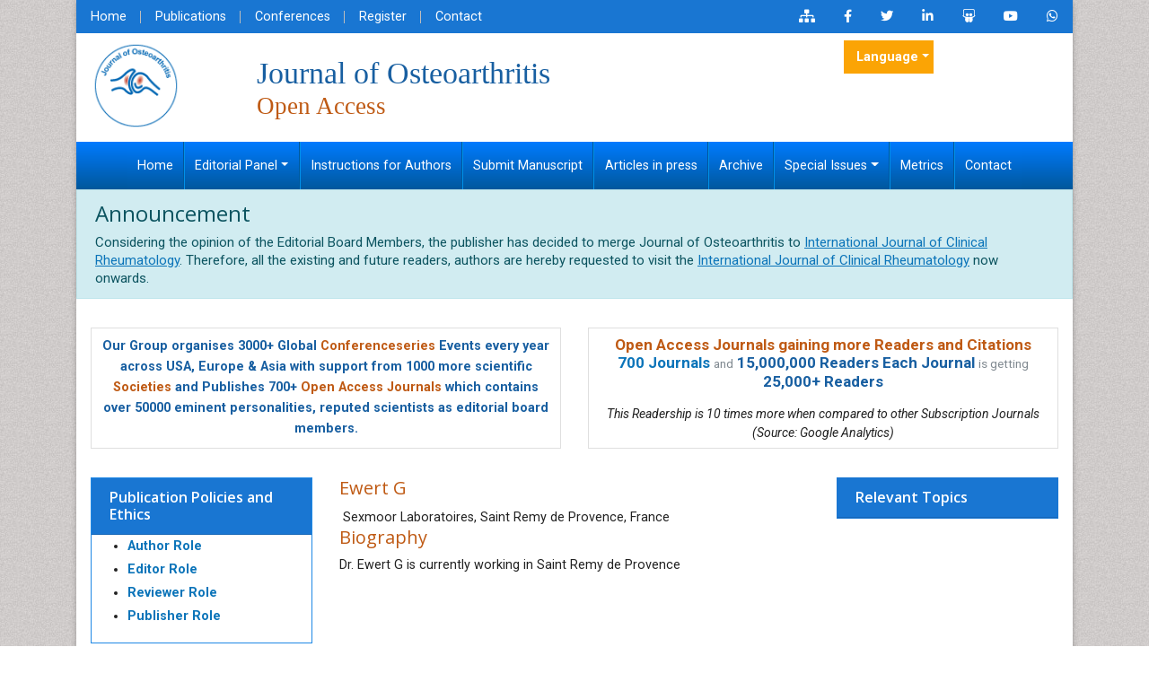

--- FILE ---
content_type: text/html; charset=UTF-8
request_url: https://www.omicsonline.org/author-profile/Ewert_G/
body_size: 15406
content:
<!DOCTYPE html>
<html lang="en">
<head>
<meta name="viewport" content="width=device-width, initial-scale=1">
<meta content="text/html; charset=utf-8"/>
<meta name="robots" content="all"/>
<meta name="ROBOTS" content="INDEX,FOLLOW" />
<meta name="googlebot" content="INDEX,FOLLOW" />
<meta itemprop="name" content="Omicsonline" />
<meta name="author" content="https://www.omicsonline.org/" />
<meta name="alexaVerifyID" content="prVlK2AuSBfK43ZTfG7WLg5ergs"/>
<Meta name="yandex-verification" content="0e61e7ac671ee7a3"/>
<link rel="alternate" hreflang="en-US" href="https://www.omicsonline.org/author-profile/Ewert_G/" />
<link rel="canonical" href="https://www.omicsonline.org/author-profile/Ewert_G/">
<link rel="shortcut icon" href="/assets/img/omics-international-animated-favicon.gif"/>
<link rel="stylesheet" href="https://cdnjs.cloudflare.com/ajax/libs/font-awesome/5.11.2/css/all.min.css" />
<link href="https://fonts.googleapis.com/css?family=Lato:100,100i,300,300i,400,400i,700,700i,900,900i|Noto+Sans:400,400i,700,700i|Open+Sans:300,300i,400,400i,600,600i,700,700i,800,800i|Roboto:100,100i,300,300i,400,400i,500,500i,700,700i,900,900i" rel="stylesheet">
<link href="https://fonts.googleapis.com/css?family=Ubuntu:300,300i,400,400i,500,500i,700,700i" rel="stylesheet">
<link rel="stylesheet" href="https://cdnjs.cloudflare.com/ajax/libs/animate.css/3.7.0/animate.min.css">
<link rel="stylesheet" href="/assets/slick/slick.css">
<link rel="stylesheet" href="/assets/slick/slick-theme.css">
<link rel="stylesheet" href="/assets/mCustomScrollbar/jquery.mCustomScrollbar.min.css">
<link rel="stylesheet" href="/assets/css/omicsonline.org.css">
<link rel="stylesheet" href="/assets/css/global.css">
<link rel="stylesheet" href="/assets/css/styles.css">
<link rel="stylesheet" type="text/css" href="/assets/css/author.css">
<!-- Bootstrap Slect CSS -->
<link rel="stylesheet" href="https://cdnjs.cloudflare.com/ajax/libs/bootstrap-select/1.12.1/css/bootstrap-select.min.css">
<link href="/css/bootstrap-social.css" rel="stylesheet" type="text/css">
<link rel="stylesheet" type="text/css" href="/css/main-coolautosuggest.css"/>


<!-- cool scripts -->
<!--<script src="https://www.omicsonline.org/js/jquery.js"></script>
<script src="https://code.jquery.com/jquery-3.3.1.min.js"></script>-->
<script src="https://ajax.googleapis.com/ajax/libs/jquery/3.4.1/jquery.min.js" type="4040d18d45fd21d911dece72-text/javascript"></script>
<script src="/js/jquery.coolautosuggest.js" type="4040d18d45fd21d911dece72-text/javascript"></script>
<script src="/js/jquery.coolfieldset.js" type="4040d18d45fd21d911dece72-text/javascript"></script>

<!-- Google tag (gtag.js) -->
<script async src="https://www.googletagmanager.com/gtag/js?id=G-VWFV1HF267" type="4040d18d45fd21d911dece72-text/javascript"></script>
<script type="4040d18d45fd21d911dece72-text/javascript">
  window.dataLayer = window.dataLayer || [];
  function gtag(){dataLayer.push(arguments);}
  gtag('js', new Date());

  gtag('config', 'G-VWFV1HF267');//omicsonline.org 
</script>

<!-- Start Alexa Certify Javascript -->
<script type="4040d18d45fd21d911dece72-text/javascript">
_atrk_opts = { atrk_acct:"AQs4j1a4ZP00a6", domain:"omicsonline.org",dynamic: true};
(function() { var as = document.createElement('script'); as.type = 'text/javascript'; as.async = true; as.src = "https://d31qbv1cthcecs.cloudfront.net/atrk.js"; var s = document.getElementsByTagName('script')[0];s.parentNode.insertBefore(as, s); })();
</script>
<meta name="google-site-verification" content="qN-HrL2WXoaG2H19_JlH51p2Wb35uW3rvhvy4fVnXnE" /><title>Ewert G | OMICS International</title>
<meta name="keywords" content="Ewert G, Sexmoor Laboratoires, Saint Remy de Provence, Ewert G biography, Ewert G profile, open access journals, omics group, open access, scientific conferences, omics publishing group"/>
<meta name="description" content="Dr. Ewert G is currently working in Saint Remy de Provence.."/>
</head>
<body class="body_class">
<div class="container">
  <div class="row">
    <div class="col">
      <div class="bg-white shadow-3dp">
        <style>
	.navbar-expand-lg .navbar-nav .nav-link {
		padding-right: 1.1rem !important;
		padding-left: 1.1rem !important;
	}
</style>
<section class="bg-blue-700">
  <div class="row">
    <div class="col-12 col-sm-6">
      <nav class="nav divided-list justify-content-center justify-content-sm-start">
        <a href="https://www.omicsonline.org/" title="Home" class="nav-link white">Home</a>
        <a href="https://www.omicsonline.org/open-access-journals-list.php" title="OMICS International Journals" class="nav-link white">Publications</a>
        <a href="https://www.omicsonline.org/international-scientific-conferences/" target="_blank" title="OMICS Group Conferences" class="nav-link white">Conferences </a>
        <a href="https://www.omicsonline.org/register.php" title="Register" class="nav-link white">Register</a>
        <a href="https://www.omicsonline.org/contact.php" title="Contact" class="nav-link white">Contact</a>
      </nav>
    </div>
    <div class="col-12 col-sm-6">
      <nav class="nav justify-content-center justify-content-sm-end">
        <a href="https://www.omicsonline.org/sitemap.xml" title="Click here" class="nav-link icon white bg-transparent"><i class="fas fa-sitemap"></i></a>
        <a rel="nofollow" href="https://www.facebook.com/omicsinternational" target="_blank" title="Omics Facebook" class="nav-link icon white bg-transparent"><i class="fab fa-facebook-f"></i></a>
        <a rel="nofollow" href="https://twitter.com/Omicsjournals" target="_blank" title="Omics Twitter" class="nav-link icon white bg-transparent"><i class="fab fa-twitter"></i></a>
        <a rel="nofollow" href="https://www.linkedin.com/company/omics-publishing-group/" target="_blank" title="Omics LinkedIn" class="nav-link icon white bg-transparent"><i class="fab fa-linkedin-in"></i></a>
                <a rel="nofollow" href="https://www.slideshare.net/OMICSPublishingGroup" target="_blank" title="Omics Slideshare" class="nav-link icon white bg-transparent"><i class="fab fa-slideshare"></i></a>
        <a rel="nofollow" href="https://www.youtube.com/OMICSPublishingGroup" target="_blank" title="Omics Youtube" class="nav-link icon white bg-transparent"><i class="fab fa-youtube"></i></a>

                <a rel="nofollow" href="https://wa.me/+443308224832?text=I'm%20inquiring%20about%20the%20manuscript%20submission%20in%20JOAS%20Journal" target="_blank" title="joas WhatsApp Contact" class="nav-link icon white bg-transparent"><i class="fab fa-whatsapp"></i></a>
      </nav>
    </div>
    
  </div>


</section>
<section class="px-3">
  <div class="row align-items-center my-2">
    <div class="col-12 col-md-2">
                  <div class="journal_logo"><a href="" title="Journal of Osteoarthritis"><img src="https://www.omicsgroup.org/articles-admin/headers/Journal-of-Osteoarthritis-logo.png" alt="Journal of Osteoarthritis" width="100" height="100"></a></div>
            <div class="issn"> </div>
      
    </div>
    
    
    <div class="col-12 col-md-7">
                      <h1 class="text-primary text-left journal_head">Journal of Osteoarthritis<br>
              <small class="text-warning float-left">Open Access</small> </h1>
    </div>
        <div class="col-12 col-sm-6 col-md-3 align-self-start">
<!--
      <form id="tfnewsearch" role="search" action="< ---languages?php echo $domain_path; ?>searchresult.php">
        <div class="form-group">
            <div class="input-group">
                <input type="text" class="form-control form-control-sm" name="keyword" id="keyword" pattern=".{4,40}" required title="4 to 40 characters" placeholder="Search..">
                <div class="input-group-append">
                    <input class="btn btn-primary btn-sm" type="submit" value="search">
                </div>
            </div>
        </div>
        <script language="javascript" type="text/javascript">
			$("#keyword").coolautosuggest({
					url: "< -?jh_image?php echo $domain_path; ?>author-names.php?chars=",
			});
        </script>
      </form>
-->
        
                 
             <!---languages drop down---->
            <div class="nav-item dropdown multi_lang j_multi_lang">
                <a class="nav-link dropdown-toggle" href="#" id="multi_lang" role="button" data-toggle="dropdown" aria-haspopup="true" aria-expanded="false">Language</a>
                <div class="dropdown-menu" aria-labelledby="">
                                        <a class="dropdown-item" href="https://spanish.omicsonline.org/journals/author-profile/Ewert_G/" title="Spanish">
                        <img src="https://www.omicsonline.org/imges/flags/spain.png">Spanish                    </a>
                                        <a class="dropdown-item" href="https://chinese.omicsonline.org/journals/author-profile/Ewert_G/" title="Chinese">
                        <img src="https://www.omicsonline.org/imges/flags/china.png">Chinese                    </a>
                                        <a class="dropdown-item" href="https://russian.omicsonline.org/journals/author-profile/Ewert_G/" title="Russian">
                        <img src="https://www.omicsonline.org/imges/flags/russia.png">Russian                    </a>
                                        <a class="dropdown-item" href="https://german.omicsonline.org/journals/author-profile/Ewert_G/" title="German">
                        <img src="https://www.omicsonline.org/imges/flags/germany.png">German                    </a>
                                        <a class="dropdown-item" href="https://french.omicsonline.org/journals/author-profile/Ewert_G/" title="French">
                        <img src="https://www.omicsonline.org/imges/flags/france.png">French                    </a>
                                        <a class="dropdown-item" href="https://japanese.omicsonline.org/journals/author-profile/Ewert_G/" title="Japanese">
                        <img src="https://www.omicsonline.org/imges/flags/japan.png">Japanese                    </a>
                                        <a class="dropdown-item" href="https://portuguese.omicsonline.org/journals/author-profile/Ewert_G/" title="Portuguese">
                        <img src="https://www.omicsonline.org/imges/flags/portugal.png">Portuguese                    </a>
                                        <a class="dropdown-item" href="https://hindi.omicsonline.org/journals/author-profile/Ewert_G/" title="Hindi">
                        <img src="https://www.omicsonline.org/imges/flags/india.png">Hindi                    </a>
                                        <a class="dropdown-item" href="https://telugu.omicsonline.org/journals/author-profile/Ewert_G/" title="Telugu">
                        <img src="https://www.omicsonline.org/imges/flags/india.png">Telugu                    </a>
                                        <a class="dropdown-item" href="https://tamil.omicsonline.org/journals/author-profile/Ewert_G/" title="Tamil">
                        <img src="https://www.omicsonline.org/imges/flags/india.png">Tamil                    </a>
                                    </div>
            </div>
            <!---languages drop down---->
                 
    
          </div>
      </div>
</section>

<nav class="navbar navbar-expand-md navbar-dark bg-dark border-0 rounded-0 py-0 w-100 bg-gradient-primary"> 
    <button class="navbar-toggler" type="button" data-toggle="collapse" data-target="#journalNavbar" aria-controls="journalNavbar" aria-expanded="false" aria-label="Toggle navigation">
		<span class="navbar-toggler-icon"></span>
	</button>
    
    <!-- Collect the nav links, forms, and other content for toggling -->
    <div class="collapse navbar-collapse justify-content-center" id="journalNavbar">
      <ul class="navbar-nav font-size-3">
        <li class="nav-item"><a href="" title="Home" class="nav-link white">Home</a></li>
        <li class="nav-item dropdown">
					<a href="#" class="dropdown-toggle nav-link white" data-toggle="dropdown" role="button" aria-expanded="false">Editorial Panel</a>
          <div class="dropdown-menu" aria-labelledby="navbarDropdown">
                        <a href="" title="Editorial Board" class="dropdown-item">Editorial Board</a>
          </div>
        </li>
        <li class="nav-item"><a href="" title="Instructions for Authors" class="nav-link white">Instructions for Authors</a></li>
        <li class="nav-item"><a href="" title="Submit Manuscript" class="nav-link white">Submit Manuscript</a></li>
        <li class="nav-item"><a href="" title="Articles in press" class="nav-link white">Articles in press</a></li>
        <!--<li class="nav-item"><a href="" title="Current Issue" class="nav-link white">Current Issue</a></li>-->
        <li class="nav-item"><a href="" title="Archive" class="nav-link white">Archive</a></li>        
        <li class="nav-item dropdown">
					<a href="#" class="nav-link dropdown-toggle white" data-toggle="dropdown" role="button" aria-expanded="false">Special Issues</a>
          <div class="dropdown-menu" aria-labelledby="navbarDropdown">
            <a href="" title="Guidelines" class="dropdown-item">Guidelines</a>
            <a href="" title="Upcoming Special Issues" class="dropdown-item">Upcoming Special Issues</a>
          </div>
        </li>
        <li class="nav-item"><a href="https://www.omicsonline.org/journals-publishing-getting-readers-indexing.php" title="Metrics" class="nav-link white">Metrics</a></li>
        <li class="nav-item"><a href="" title="Contact" class="nav-link white">Contact</a></li>
      </ul>
    </div>
    <!-- /.navbar-collapse --> 
  </nav>
<div class="alert alert-info" style="font-size:15px; line-height:20px;">
  <h4>Announcement</h4>
  Considering the opinion of the Editorial Board Members, the publisher has decided to merge Journal of Osteoarthritis to <a href="http://www.openaccessjournals.com/journals/clinical-rheumatology.html" style="text-decoration:underline;">International Journal of Clinical Rheumatology</a>. Therefore, all the existing and future readers, authors are hereby requested to visit the <a href="http://www.openaccessjournals.com/journals/clinical-rheumatology.html" style="text-decoration:underline;">International Journal of Clinical Rheumatology</a> now onwards.</div>
<section class="px-3 pt-3">
<div class="row">
  <div class="col-12 col-sm-6 mb-3">
    <div class="card equal-height-1 d-none d-sm-none d-lg-block">
      <div class="card-body p-2 text-center text-primary" style="line-height:23px;">
				<p class="card-text"><strong>Our Group organises 3000+ Global <a href="https://www.conferenceseries.com/" target="_blank" title="Conferenceseries" class="text-warning">Conferenceseries</a> Events every year across USA, Europe &amp; Asia with support from 1000 more scientific <a href="https://www.omicsonline.org/international-societies-world-fedarations-scientific-associations.php" title="Societies" class="text-warning">Societies</a> and Publishes 700+ <a href="https://www.omicsonline.org/open-access-journals-list.php" title="Open Access Journals" class="text-warning">Open Access Journals</a> which contains over 50000 eminent personalities, reputed scientists as editorial board members.</strong></p>
			</div>
    </div>
  </div>
  <div class="col-12 col-sm-6">
    <div class="card equal-height-1 d-none d-sm-none d-lg-block card-body p-2 text-center">
         <p class="m-b-0" style="font-size:17px;line-height:20px;"><strong><a class="text-warning" href="https://www.omicsonline.org/journals-publishing-getting-readers-indexing.php" title="Open Access Journals gaining more Readers and Citations">Open Access Journals gaining more Readers and Citations</a></strong><br><strong><a title="700 Journals" href="https://www.omicsonline.org/open-access-journals-list.php">700 Journals</a></strong> <small class="text-muted">and</small> <strong class="text-primary">15,000,000 Readers Each Journal</strong> <small class="text-muted">is getting</small> <strong class="text-primary">25,000+ Readers</strong></p>
        <em style="font-size:14px;">This Readership is 10 times more when compared to other Subscription Journals (Source: Google Analytics)</em>
    </div>
  </div>
</div>
</section>
<!--<div class="container-fluid">
	<div class="row">
		<div class="col">
			<div class="media alert alert-success">
				<i class="fas fa-hand-point-right fa-2x align-self-center mr-3 animated infinite bounceInLeft slow orange-500"></i>
				<div class="media-body">
					All submissions of the EM system will be redirected to <strong>Online Manuscript Submission System</strong>. Authors are requested to submit articles directly to <a href="" target="_blank" class="orange-800"><strong>Online Manuscript Submission System</strong></a> of respective journal.
				</div>
			</div>
		</div>	
	</div>
</div>-->
        <div class="p-3">
          <div class="row">
            <div class="col-12 col-md-3 order-last order-lg-first">
              
<!---getting conferences from emp_data portal using api call-->
<!--========== Recomended Conferences ==================-->
  <!--========== Recomended Conferences end==============-->

<!--========== pmc/pubmed articles==================-->
    
<!--========== pmc/pubmed articles==================--> 


<!-- <div class="card card-body mb-3 p-2">
  <div id="google_translate_element" align="center" style="width:180px;"></div>
  <script>
  function googleTranslateElementInit() {
    new google.translate.TranslateElement( {
      pageLanguage: 'en'
    }, 'google_translate_element' );
  }
  </script> 
  <script src="https://translate.google.com/translate_a/element.js?cb=googleTranslateElementInit"></script> 
</div> -->


<div class="card border-blue-600 mb-3 jrnl-panel">
 		<h6 class="card-header bg-blue-700 fweight-600">
        	<a href="https://www.omicsonline.org/publication-policies-and-ethics.php" class="white">Publication Policies and Ethics</a>
        </h6>
 	<ul style="line-height:26px;">
        <li><a href="https://www.omicsonline.org/publication-policies-and-ethics.php#authors"><strong>Author Role</strong></a></li>
        <li><a href="https://www.omicsonline.org/publication-policies-and-ethics.php#editors"><strong>Editor Role</strong></a></li>
        <li><a href="https://www.omicsonline.org/publication-policies-and-ethics.php#reviewers"><strong>Reviewer Role</strong></a></li>
        <li><a href="https://www.omicsonline.org/publication-policies-and-ethics.php#publisher"><strong>Publisher Role</strong></a></li>
    </ul>
</div>
<!--------indexedin--->
<!-------Publon Image--->
<div class="card border-blue-600 mb-3 jrnl-panel">
  <h6 class="card-header bg-blue-700 fweight-600 white">Indexed In</h6>
 	<ul class="index-list">
                <li><i class="fa fa-chevron-right" style="font-size: 11px;color: #0056b3;"></i> RefSeek</li>
                <li><i class="fa fa-chevron-right" style="font-size: 11px;color: #0056b3;"></i> Hamdard University</li>
                <li><i class="fa fa-chevron-right" style="font-size: 11px;color: #0056b3;"></i> EBSCO A-Z</li>
            </ul>
  <div class="card-footer">
  	<a href="" class="btn btn-success btn-xs" title="Click here">View More <i aria-hidden="true" class="fa fa-angle-double-right"></i></a>
  </div>
</div>
<!--------indexedin end--->
<div class="card border-blue-600 mb-3 jrnl-panel">
     <h6 class="card-header bg-blue-700 fweight-600 white">Useful Links</h6>
   <div class="card-body p-0">
    <nav class="nav flex-column icon-list icon-list-angle-right a-py-1">
                        <!--    <a class="nav-item nav-link" href="abstracts-list.php?journal=" title="Click Here">Abstracts</a>-->
        <a class="nav-item nav-link deep-orange-400-before" href="https://www.omicsonline.org/article-processing-charges.php" title="Click Here">Article Processing Charges</a>  
        <a class="nav-item nav-link deep-orange-400-before" href="https://www.omicsonline.org/advertise-with-us.php" title="Click Here">Advertise With Us</a>      
        <a class="nav-item nav-link deep-orange-400-before" href="https://www.omicsonline.org/benefits-of-publishing.php" title="Click here">Benefits of Publishing</a>        
                 <a class="nav-item nav-link deep-orange-400-before" href="" title="Click here">Indexing and Archiving</a>
        <a class="nav-item nav-link deep-orange-400-before" href="https://www.omicsonline.org/NIH-funded-articles.php" title="Click Here">NIH Funded Work</a>
<!--        <a class="nav-item nav-link deep-orange-400-before" href="https://www.omicsonline.org/peer-review-process.php" title="Click here">Peer Review Process</a>-->
        <!--<a class="nav-item nav-link deep-orange-400-before" href="" title="Click here">Most Viewed Articles</a>-->
        <a class="nav-item nav-link deep-orange-400-before" href="https://www.scholarscentral.org/submission/osteoarthritis.html" target="_blank" title="Click Here">Track Your Paper</a>
        <a class="nav-item nav-link deep-orange-400-before" href="https://www.esciencecentral.org/ebooks/" target="_blank" title="Click here">eBOOKS</a>
    </nav>
  </div>
</div>
<div class="card border-blue-600 mb-3 jrnl-panel">
  <h6 class="card-header bg-blue-700 fweight-600">Related Subjects</h6>
  <div class="card-body p-0">
    <nav class="nav flex-column icon-list icon-list-angle-right a-py-1">
		<a class="nav-item nav-link deep-orange-400-before" href="https://www.omicsonline.org/clinical-journals.php" title="Clinical Sciences">Clinical Sciences Journals</a><a class="nav-item nav-link deep-orange-400-before" href="https://www.omicsonline.org/immunology-journals.php" title="Immunology">Immunology Journals</a><a class="nav-item nav-link deep-orange-400-before" href="https://www.omicsonline.org/immunology-microbiology-journals.php" title="Immunology & Microbiology">Immunology & Microbiology Journals</a><a class="nav-item nav-link deep-orange-400-before" href="https://www.omicsonline.org/medical-sciences-journals.php" title="Medical Sciences">Medical Sciences Journals</a><a class="nav-item nav-link deep-orange-400-before" href="https://www.omicsonline.org/orthopaedics-journals.php" title="Orthopaedics">Orthopaedics Journals</a>    </nav>
  </div>
  <div class="card-footer">
  	<a href="https://www.omicsonline.org/scientific-journals.php" class="btn btn-success btn-xs" title="Click here">View More <i aria-hidden="true" class="fa fa-angle-double-right"></i></a>
  </div>
</div>
<div class="card border-blue-600 mb-3 jrnl-panel">
  <h6 class="card-header bg-blue-700 fweight-600">Share This Page</h6>
  <div class="card-body">
    <nav class="nav social-icons social-icons-sm a-mx-1">
        <a class="nav-link bg-facebook fab fa-facebook-f white" href="https://www.facebook.com/sharer.php?u=https://www.omicsonline.org/author-profile/Ewert_G/" target="_blank" rel="nofollow" title="Share with Facebook"></a>
        <a class="nav-link bg-twitter fab fa-twitter white" href="https://twitter.com/share?url=https://www.omicsonline.org/author-profile/Ewert_G/" target="_blank" rel="nofollow" title="Share with Twitter"></a>
        <a class="nav-link bg-linkedin fab fa-linkedin-in white" href="https://www.linkedin.com/shareArticle?mini=true&url=https://www.omicsonline.org/author-profile/Ewert_G/&title=Share&summary=&source=" target="_blank" rel="nofollow" title="Share with Linkdin"></a>
        <a class="nav-link bg-pinterest fab fa-pinterest white" href="https://pinterest.com/pin/create/button/?url=https://www.omicsonline.org/author-profile/Ewert_G/&media=&description=" rel="nofollow" target="_blank" title="Share with Pintrest"></a>
        <a class="nav-link bg-blogger fab fa-blogger-b white" href="https://www.blogger.com/blog-this.g?u=https://www.omicsonline.org/author-profile/Ewert_G/&n=&t=" target="_blank" rel="nofollow" title="Share with Blogger"></a>
    </nav>
  </div>
</div>

<!--<div class="panel panel-primary jrnl-panel">
  <div class="panel-heading">
    <h3 class="panel-title">Additional Info</h3>
  </div>
<div id="LoadingImage_feed" style="width:240px; text-align:center;"><img src="https://www.omicsonline.org/images/loader_feed.gif" alt="Loading" height="32px" width="32px"><br />
Loading Please wait..</div>
<div id="pull_feed_content" class="panel-body">
<script type="text/javascript">
$(document).ready(function() 
{
	$("#LoadingImage_feed").show(); 	
	jQuery.ajax({
		type: "POST", // HTTP method POST or GET
		url: "https://www.omicsonline.org/pull_feed.php", //Where to make Ajax calls
		//dataType: "HTML", //Data type, HTML, json etc.
		data: { keyword:""}, 
		success:function(response){
			$("#LoadingImage_feed").hide(); 
			$("#pull_feed_content").html(response);
		},
	});
});
</script>
  </div>
  <div class="panel-footer">
  	<a href="http://research.omicsgroup.org/index.php/" class="btn btn-success btn-xs" title="View more" target="_blank">View more <i aria-hidden="true" class="fa fa-angle-double-right"></i></a> 
  </div>
</div>-->
<!--------Associations list----------->

            </div>
            <div class="col-md-6">
              <h2 class="redheading">Ewert G</h2>
                            <td align="left" valign="top" width="613">
              &nbsp;Sexmoor Laboratoires, Saint Remy de Provence, France
                                <h4 class="redheading">Biography</h4>

                <p>Dr. Ewert G is currently working in Saint Remy de Provence</p>
                                
                <div>
                                      </div>
                            </div>
            <div class="col-12 col-md-3">
              <div class="card border-blue-700">
    	<h6 class="card-header bg-blue-700 fweight-600 white">Relevant Topics</h6>
    <div class="card-body p-0" style="max-height:1000px; overflow-y:scroll;">
    	<nav class="nav flex-column icon-list icon-list-angle-right a-py-1">
        <!----------------same journal highlights---- -->
                <!----------------related journals highlights---- -->
                <!----------------related journals highlights end---- -->
      </nav>
    </div>
</div>
  
            </div>
          </div>
        </div>
      </div>
    </div>
  </div>
</div>
<script type="4040d18d45fd21d911dece72-text/javascript" src="https://www.omicsonline.org/js/jquery-1.9.0.min.js"></script> 
<script type="4040d18d45fd21d911dece72-text/javascript">
$(document).ready(function() {
	var track_load = 0; 
	var track_load1 = 0;
	var loading  = false;
	var loading1  = false;
	var total_groups = 500; 
	//var display_total_groups = ;
	var total_proceedings = 1000;
	//var display_total_proceedings = ;
	
	
	/*$('#dynamic_count').html('
	<a style=\'text-decoration:underline;\' title=\'Click Here\' href=\'#Articles\'><strong>'+display_total_groups+'<\/strong> <\/a> High Impact List of Articles <br> 
<a style=\'text-decoration:underline;\' title=\'Click Here\' href=\'#Proceedings\><strong>'+display_total_proceedings+'<\/strong>
<\/a> Conference Proceedings <br> 
<a style=\'text-decoration:underline;\' title=\'Click Here\' href=\'#editorppt\'><strong>'+editor_count +'<\/strong><\/a> Expert PPTs <br> 
<a style="text-decoration:underline;\' title=\'Click Here\' href=\'#speakerppt\'><strong> '+speaker_count+'<\/strong><\/a> Speaker PPTs');*/
/*$('#dynamic_count').html("<a style=\'text-decoration:underline;\' title=\'Click Here\' href=\'#Articles\'><strong>"+display_total_groups+"<\/strong> <\/a> High Impact List of Articles <br> <a style=\'text-decoration:underline;\' title=\'Click Here\' href=\'#proceedingslink\'><strong>"+display_total_proceedings+" <\/strong> <\/a> Conference Proceedings <br> <a style=\'text-decoration:underline;\' title=\'Click Here\' href=\'#editorppt\'><strong>"+editor_count +"<\/strong><\/a> Expert PPTs <br> <a style=\'text-decoration:underline;\' title=\'Click Here\' href=\'#speakerppt\'><strong> "+speaker_count+"<\/strong><\/a> Speaker PPTs");*/ 
	
	$('#results').load("https://www.omicsonline.org/autoload_speakers.php", {'group_no':track_load,'itemid':'90851','kids_list':''}, function() {track_load++;}); 
	
	$('#proceedings').load("https://www.omicsonline.org/autoload_ears.php", {'group_no':track_load1,'itemid':'90851','kids_list':''}, function() {track_load1++;});
	
	$(window).scroll(function() {
		if($(window).scrollTop() + $(window).height() >= ($(document).height()-4300))  
		{
			if(track_load <= total_groups && loading==false) 
			{
				loading = true; 
				$('.animation_image').show(); 
				
				
				$.post('https://www.omicsonline.org/autoload_speakers.php',{'group_no': track_load,'itemid':'90851','kids_list':''}, function(data){
									
					$("#results").append(data); 
					
					$('.animation_image').hide(); 
					
					track_load++; 
					loading = false; 
				
				}).fail(function(xhr, ajaxOptions, thrownError) { 
					
					alert(thrownError); 
					$('.animation_image').hide(); 
					loading = false;
				
				});
				
			}
			if(track_load1 <= total_proceedings && loading1==false) 
			{
				loading1 = true; 
				$('.animation_image1').show(); 
				
				$.post('https://www.omicsonline.org/autoload_ears.php',{'group_no': track_load1,'itemid':'90851','kids_list':''}, function(data1){
									
					$("#proceedings").append(data1); 
					
					$('.animation_image1').hide(); 
					
					track_load1++; 
					loading1 = false; 
				
				}).fail(function(xhr, ajaxOptions, thrownError) { 
					alert(thrownError); 
					$('.animation_image1').hide(); 
					loading1 = false;
				
				});
				
			}
			
		}
	});
});
</script>
<div class="container">
    <div class="row">
        <div class="col">
        <div class="bg-white shadow-3dp px-3">
        <div class="row">
                        </div>

        <div class="row my-3">
            <div class="col-12">
            <h6 class="text-warning font-weight-600">Peer Reviewed Journals</h6>
            <p><strong>Make the best use of Scientific Research and information from our 700 + peer reviewed, <a href="https://www.omicsonline.org/open-access-journals-list.php" title="Click here">Open Access Journals</a></strong> </p>
            </div>
        </div>

        <div class="row"> 
            <!-- Journals by Subject -->
            <div class="col-md-6">
                <div class="card border-orange-800">
                    <h3 class="card-header bg-orange-800 font-size-5 white p-2">Journals by Subject</h3>
                <div class="card-body equal-height-5 text-left font-size-3">
                    <div class="row">
                    <div class="col-md-6">
                        <div class="list-group list-group-flush a-px-0 a-py-1">
                        <a class="list-group-item" title="Agri and Aquaculture" href="https://www.omicsonline.org/agri-and-aquaculture-journals-impact-factor-ranking.php">Agri and Aquaculture</a>
                        <a class="list-group-item" title="Biochemistry" href="https://www.omicsonline.org/biochemistry-journals.php">Biochemistry</a>
                        <a class="list-group-item" title="Bioinformatics &amp; Systems Biology" href="https://www.omicsonline.org/bioinformatics-and-systems-biology-journals-impact-factor-ranking.php">Bioinformatics &amp; Systems Biology</a>
                        <a class="list-group-item" title="Biomedical Sciences" href="https://www.omicsonline.org/biomedical-sciences-journals-impact-factor-ranking.php">Biomedical Sciences</a>
                        <a class="list-group-item" title="Business &amp; Management" href="https://www.omicsonline.org/business-and-management-journals.php">Business &amp; Management</a>
                        <a class="list-group-item" title="Chemical Engineering" href="https://www.omicsonline.org/chemical-engineering-journals.php">Chemical Engineering</a>
                        <a class="list-group-item" title="Chemistry" href="https://www.omicsonline.org/chemistry-journals.php">Chemistry</a>
                        <a class="list-group-item" title="Clinical Sciences" href="https://www.omicsonline.org/clinical-journals.php">Clinical Sciences</a>
                        <a class="list-group-item" title="Computer Science" href="https://www.omicsonline.org/computer-science-journals-impact-factor-ranking.php">Computer Science</a>
                        <a class="list-group-item" title="Economics &amp; Accounting" href="https://www.omicsonline.org/economics-and-accounting-journals-impact-factor-ranking.php">Economics &amp; Accounting</a>
                        <a class="list-group-item" title="Engineering" href="https://www.omicsonline.org/engineering-journals.php">Engineering</a>
                        <a class="list-group-item" title="Environmental Sciences" href="https://www.omicsonline.org/environmental-sciences-journals-impact-factor-ranking.php">Environmental Sciences</a>
                        <a class="list-group-item" title="Food &amp; Nutrition" href="https://www.omicsonline.org/food-and-nutrition-journals-impact-factor-ranking.php">Food &amp; Nutrition</a>
                        <a class="list-group-item" title="General Science" href="https://www.omicsonline.org/general-science-journals.php">General Science</a>
                        <a class="list-group-item" title="Genetics &amp; Molecular Biology" href="https://www.omicsonline.org/genetics-and-molecular-biology-journals.php">Genetics &amp; Molecular Biology</a>
                        </div>
                    </div>
                    <div class="col-md-6">
                        <div class="list-group list-group-flush a-px-0 a-py-1">
                        <a class="list-group-item" title="Geology &amp; Earth Science" href="https://www.omicsonline.org/geology-and-earth-science-journals-impact-factor-ranking.php">Geology &amp; Earth Science</a>
                        <a class="list-group-item" title="Immunology &amp; Microbiology" href="https://www.omicsonline.org/immunology-microbiology-journals.php">Immunology &amp; Microbiology</a>
                        <a class="list-group-item" title="Informatics" href="https://www.omicsonline.org/informatics-journals.php">Informatics</a>
                        <a class="list-group-item" title="Materials Science" href="https://www.omicsonline.org/material-sciences-journals.php">Materials Science</a>
                        <a class="list-group-item" title="Mathematics" href="https://www.omicsonline.org/mathematics-journals.php">Mathematics</a>
                        <a class="list-group-item" title="Medical Sciences" href="https://www.omicsonline.org/medical-sciences-journals.php">Medical Sciences</a>
                        <a class="list-group-item" title="Nanotechnology" href="https://www.omicsonline.org/nanotechnology-journals-impact-factor-ranking.php">Nanotechnology</a>
                        <a class="list-group-item" title="Neuroscience &amp; Psychology" href="https://www.omicsonline.org/neurology-and-psychiatry-journals.php">Neuroscience &amp; Psychology</a>
                        <a class="list-group-item" title="Nursing &amp; Health Care" href="https://www.omicsonline.org/nursing-and-health-journals.php">Nursing &amp; Health Care</a>
                        <a class="list-group-item" title="Pharmaceutical Sciences" href="https://www.omicsonline.org/pharmaceutical-sciences-journals.php">Pharmaceutical Sciences</a>
                        <a class="list-group-item" title="Physics" href="https://www.omicsonline.org/physics-journals.php">Physics</a>
                        <a class="list-group-item" title="Plant Sciences" href="https://www.omicsonline.org/plant-sciences-journals-impact-factor-ranking.php">Plant Sciences</a>
                        <a class="list-group-item" title="Social &amp; Political Sciences" href="https://www.omicsonline.org/social-and-political-science-journals.php">Social &amp; Political Sciences</a>
                        <a class="list-group-item" title="Veterinary Sciences" href="https://www.omicsonline.org/veterinary-science-journals.php">Veterinary Sciences</a>
                        </div>
                    </div>
                    </div>
                </div>
                </div>
            </div>
            <!-- Journals by Subject end -->

            <div class="col-md-6"> 
                <!-- Clinical &amp; Medical Journals -->
                <div class="card border-orange-800">
                    <h3 class="card-header bg-orange-800 font-size-5 white p-2">Clinical &amp; Medical Journals</h3>
                
                <div class="card-body equal-height-5 text-left">
                    <div class="row">
                    <div class="col-sm-4">
                        <div class="list-group list-group-flush a-px-0 a-py-1">
                        <a class="list-group-item" title="Anesthesiology" href="https://www.omicsonline.org/anesthesiology-journals.php">Anesthesiology</a>
                        <a class="list-group-item" title="Cardiology" href="https://www.omicsonline.org/cardiology-journals.php">Cardiology</a>
                        <a class="list-group-item" title="Clinical Research" href="https://www.omicsonline.org/clinical-research-journals.php">Clinical Research</a>
                        <a class="list-group-item" title="Dentistry" href="https://www.omicsonline.org/dental-and-oral-health-journals.php">Dentistry</a>
                        <a class="list-group-item" title="Dermatology" href="https://www.omicsonline.org/dermatology-journals.php">Dermatology</a>
                        <a class="list-group-item" title="Diabetes &amp; Endocrinology" href="https://www.omicsonline.org/diabetes-and-endocrinology-journals.php">Diabetes &amp; Endocrinology</a>
                        <a class="list-group-item" title="Gasteroenterology" href="https://www.omicsonline.org/gastroenterology-journals.php">Gasteroenterology</a>
                        <a class="list-group-item" title="Genetics" href="https://www.omicsonline.org/genetics-journals-impact-factor-ranking.php">Genetics</a>
                        <a class="list-group-item" title="Haematology" href="https://www.omicsonline.org/haematology-journals.php">Haematology</a>
                        <a class="list-group-item" title="Healthcare " href="https://www.omicsonline.org/health-care-journals.php">Healthcare </a>
                        <a class="list-group-item" title="Immunology" href="https://www.omicsonline.org/immunology-journals.php">Immunology</a>
                        <a class="list-group-item" title="Infectious Diseases" href="https://www.omicsonline.org/infectious-diseases-journals.php">Infectious Diseases</a>
                        <a class="list-group-item" title="Medicine" href="https://www.omicsonline.org/medicine-journals.php">Medicine</a>
                        <a class="list-group-item" title="Microbiology" href="https://www.omicsonline.org/microbiology-journals.php">Microbiology</a>
                        </div>
                    </div>
                    <div class="col-sm-4">
                        <div class="list-group list-group-flush a-px-0 a-py-1">
                        <a class="list-group-item" title="Molecular Biology" href="https://www.omicsonline.org/molecular-biology-journals-impact-factor-ranking.php">Molecular Biology</a>
                        <a class="list-group-item" title="Nephrology" href="https://www.omicsonline.org/nephrology-journals.php">Nephrology</a>
                        <a class="list-group-item" title="Neurology" href="https://www.omicsonline.org/neurology-journals.php">Neurology</a>
                        <a class="list-group-item" title="Nursing" href="https://www.omicsonline.org/nursing-journals.php">Nursing</a>
                        <a class="list-group-item" title="Nutrition" href="https://www.omicsonline.org/nutrition-journals.php">Nutrition</a>
                        <a class="list-group-item" title="Oncology" href="https://www.omicsonline.org/oncology-and-cancer-therapeutics-journals.php">Oncology</a>
                        <a class="list-group-item" title="Ophthalmology" href="https://www.omicsonline.org/ophthalmology-journals.php">Ophthalmology</a>
                        <a class="list-group-item" title="Orthopaedics" href="https://www.omicsonline.org/orthopaedics-journals.php">Orthopaedics</a>
                        <a class="list-group-item" title="Pathology" href="https://www.omicsonline.org/pathology-journals.php">Pathology</a>
                        <a class="list-group-item" title="Pediatrics" href="https://www.omicsonline.org/pediatrics-journals.php">Pediatrics</a>
                        <a class="list-group-item" title="Physicaltherapy &amp; Rehabilitation" href="https://www.omicsonline.org/physicaltherapy-rehabilitation-journals.php">Physicaltherapy &amp; Rehabilitation</a>
                        </div>
                    </div>
                    <div class="col-sm-4">
                        <div class="list-group list-group-flush a-px-0 a-py-1">
                        <a class="list-group-item" title="Psychiatry" href="https://www.omicsonline.org/psychiatry-journals.php">Psychiatry</a>
                        <a class="list-group-item" title="Pulmonology" href="https://www.omicsonline.org/pulmonology-journals.php">Pulmonology</a>
                        <a class="list-group-item" title="Radiology" href="https://www.omicsonline.org/radiology-journals-impact-factor-ranking.php">Radiology</a>
                        <a class="list-group-item" title="Reproductive Medicine" href="https://www.omicsonline.org/reproductive-medicine-journals.php">Reproductive Medicine</a>
                        <a class="list-group-item" title="Surgery" href="https://www.omicsonline.org/surgery-journals.php">Surgery</a>
                        <a class="list-group-item" title="Toxicology" href="https://www.omicsonline.org/toxicology-journals.php">Toxicology</a>
                        </div>
                    </div>
                    </div>
                </div>
                </div>
                <!-- Clinical &amp; Medical Journals end--> 
            </div>
            </div>
        </div>
        </div>
    </div>
</div>

    <!-- Start Alexa Certify Javascript --> 
    <noscript>
        <img src="https://d5nxst8fruw4z.cloudfront.net/atrk.gif?account=AQs4j1a4ZP00a6" style="display:none" height="1" width="1" alt="alexa"/>
    </noscript>
    <!-- End Alexa Certify Javascript --> 

        
    
<div class="container">
	<div class="row">
		<div class="col">
			<div class="bg-white p-3 shadow-3dp">
				<div class="row">
					<div class="col-md-9" style="margin-top:5px;">
						<div class="redheading" style="font-size:18px; font-weight:600; padding-top:0px;">International Conferences 2026-27 </div>
						<div class="clear">&nbsp;</div>
						<strong style="color:#000;">Meet Inspiring Speakers and Experts at our 3000+ Global <a href="http://annualmeeting.conferenceseries.com/" target="_blank" title="Click here">Annual Meetings</a></strong>
					</div>
					<div class="col-md-3 d-none"> <a class="sprite confrence-logo" title="OMICS International" href="https://www.conferenceseries.com/" target="_blank"></a> </div>
				</div>
				<div class="row pb-3">
					<div class="col-md-4"> 
					  <!--===== Conferences by Country ======-->
					  <div class="card panel border-orange-800">
						  <h3 class="card-header bg-orange-800 font-size-5 white p-2">Conferences by Country</h3>
						<div class="card-body p-0 equal-height-6 text-left contries">
						  <div class="row no-gutters">
							<div class="col-4">
							  <div class="list-group list-group-flush a-p-1 font-size-3">
								<a class="list-group-item" title="USA" target="_blank" href="https://www.conferenceseries.com/usa-meetings"><i class="us flag"></i> USA</a>
								<a class="list-group-item" title="Australia" target="_blank" href="https://www.conferenceseries.com/conference-destinations.php"><i class="au flag"></i> Australia</a>
								<!--<a class="list-group-item" title="UAE" target="_blank" href="https://www.conferenceseries.com/uae-conferences.php"><i class="ae flag"></i> UAE</a> -->
								<a class="list-group-item" title="Italy" target="_blank" href="https://www.conferenceseries.com/italy-conferences.php"><i class="it flag"></i> Italy</a>
								<a class="list-group-item" title="Germany" target="_blank" href="https://www.conferenceseries.com/conference-destinations.php"><i class="de flag"></i> Germany</a>
								<a class="list-group-item" title="UK" target="_blank" href="https://www.conferenceseries.com/uk-conferences.php"><i class="gb flag"></i> UK</a>
								<a class="list-group-item" title="Japan" target="_blank" href="https://www.conferenceseries.com/japan-conferences.php"><i class="jp flag"></i> Japan</a>
								<a class="list-group-item" title="Brazil" target="_blank" href="https://www.conferenceseries.com/brazil-conferences.php"><i class="br flag"></i> Brazil</a>
								<a class="list-group-item" title="South Korea" target="_blank" href="https://www.conferenceseries.com/south-korea-conferences.php"><i class="kr flag"></i> South Korea</a>
								<a class="list-group-item" title="Netherlands" target="_blank" href="#"><i class="nl flag"></i> Netherlands</a>
							  </div>
							</div>
							<div class="col-4">
							  <div class="list-group list-group-flush a-p-1 font-size-3">
								<a class="list-group-item" title="Spain" target="_blank" href="https://www.conferenceseries.com/spain-conferences.php"><i class="es flag"></i> Spain</a>
								<a class="list-group-item" title="Canada" target="_blank" href="https://www.conferenceseries.com/conference-destinations.php"><i class="ca flag"></i> Canada</a>
								<a class="list-group-item" title="China" target="_blank" href="https://www.conferenceseries.com/china-conferences.php"><i class="cn flag"></i> China</a>
								<a class="list-group-item" title="France" target="_blank" href="https://www.conferenceseries.com/france-conferences.php"><i class="fr flag"></i> France</a>
								<a class="list-group-item" title="India" target="_blank" href="https://www.conferenceseries.com/india-conferences.php"><i class="in flag"></i> India</a>
								<!-- <a class="list-group-item" title="Malaysia" target="_blank" href="https://www.conferenceseries.com/malaysia-conferences.php"><i class="my flag"></i> Malaysia</a> -->
								<a class="list-group-item" title="Singapore" target="_blank" href="https://www.conferenceseries.com/singapore-conferences.php"><i class="sg flag"></i> Singapore</a>
								<a class="list-group-item" title="South Africa" target="_blank" href="https://www.conferenceseries.com/southafrica-conferences.php"><i class="za flag"></i> South Africa</a>
								<a class="list-group-item" title="New Zealand" target="_blank" href="#"><i class="nz flag"></i> New Zealand</a>
								<a class="list-group-item" title="Philippines" target="_blank" href="#"><i class="ph flag"></i> Philippines</a>
							  </div>
							</div>
							<div class="col-4">
							  <div class="list-group list-group-flush a-p-1 font-size-3">
								<a class="list-group-item" title="Poland" target="_blank" href="https://www.conferenceseries.com/poland-meetings/"><i class="pl flag"></i> Poland</a>
								<a class="list-group-item" title="Austria" target="_blank" href="https://www.conferenceseries.com/austria-meetings/"><i class="at flag"></i> Austria</a>
								<!-- <a class="list-group-item" title="Turkey" target="_blank" href="https://www.conferenceseries.com/turkey-meetings/"><i class="tr flag"></i> Turkey</a> -->
								<a class="list-group-item" title="Finland" target="_blank" href="https://www.conferenceseries.com/finland-meetings/"><i class="fi flag"></i> Finland</a>
								<!--<a class="list-group-item" title="Ukraine" target="_blank" href="https://www.conferenceseries.com/ukraine-meetings/"><i class="ua flag"></i> Ukraine</a> -->
								<a class="list-group-item" title="Denmark" target="_blank" href="https://www.conferenceseries.com/denmark-meetings/"><i class="dk flag"></i> Denmark</a>
								<a class="list-group-item" title="Mexico" target="_blank" href="https://www.conferenceseries.com/mexico-meetings/"><i class="mx flag"></i> Mexico</a>
								<a class="list-group-item" title="Norway" target="_blank" href="https://www.conferenceseries.com/norway-meetings/"><i class="no flag"></i> Norway</a>
								<a class="list-group-item" href="https://www.conferenceseries.com/romania-meetings" target="_blank" title="Romania"><i class="romania flag"></i> Romania</a>
							  </div>
							</div>
						  </div>
						</div>
					  </div>
					  <!--===== Conferences by Country end ======--> 
					</div>
					<div class="col-md-5"> 
					  <!--===== Medical &amp; Clinical Conferences ======-->
					  <div class="card panel border-orange-800">
						  <h3 class="card-header bg-orange-800 font-size-5 white p-2">Medical &amp; Clinical Conferences</h3>
						<div class="card-body p-0 equal-height-6 text-left cbc">
						  <div class="row">
							<div class="col-6">
							  <div class="list-group list-group-flush a-p-1 font-size-3">
								<a class="list-group-item" title="Click here" target="_blank" href="https://www.conferenceseries.com/microbiology-meetings">Microbiology</a>
								<a class="list-group-item" title="Click here" target="_blank" href="https://www.conferenceseries.com/diabetes-endocrinology-meetings">Diabetes &amp; Endocrinology</a>
								<a class="list-group-item" title="Click here" target="_blank" href="https://www.conferenceseries.com/nursing-meetings">Nursing</a>
								<a class="list-group-item" title="Click here" target="_blank" href="https://www.conferenceseries.com/healthcare-management-meetings">Healthcare Management</a>
								<a class="list-group-item" title="Click here" target="_blank" href="https://www.conferenceseries.com/neuroscience-meetings">Neuroscience</a>
								<a class="list-group-item" title="Click here" target="_blank" href="https://www.conferenceseries.com/immunology-meetings">Immunology</a>
								<a class="list-group-item" title="Click here" target="_blank" href="https://www.conferenceseries.com/gastroenterology-meetings">Gastroenterology</a>
								<a class="list-group-item" title="Click here" target="_blank" href="https://www.conferenceseries.com/genetics-molecular-biology-meetings">Genetics &amp; MolecularBiology</a>
								<a class="list-group-item" title="Click here" target="_blank" href="https://www.conferenceseries.com/pathology-meetings">Pathology</a>
								<a class="list-group-item" title="Click here" target="_blank" href="https://www.conferenceseries.com/alternative-healthcare-meetings">Alternative Healthcare</a>
								<a class="list-group-item" title="Click here" target="_blank" href="https://www.conferenceseries.com/pediatrics-meetings">Pediatrics</a>
								<a class="list-group-item" title="Click here" target="_blank" href="https://www.conferenceseries.com/ophthalmology-meetings">Ophthalmology</a>
							  </div>
							</div>
							<div class="col-6">
							  <div class="list-group list-group-flush a-p-1 font-size-3">
								<a class="list-group-item" title="Click here" target="_blank" href="https://www.conferenceseries.com/oncology-cancer-meetings">Oncology &amp; Cancer</a>
								<a class="list-group-item" title="Click here" target="_blank" href="https://www.conferenceseries.com/cardiology-meetings">Cardiology</a>
								<a class="list-group-item" title="Click here" target="_blank" href="https://www.conferenceseries.com/dentistry-meetings">Dentistry</a>
								<a class="list-group-item" title="Click here" target="_blank" href="https://www.conferenceseries.com/physical-therapy-rehabilitation-meetings">Physical Therapy Rehabilitation</a>
								<a class="list-group-item" title="Click here" target="_blank" href="https://www.conferenceseries.com/psychiatry-meetings/">Psychiatry</a>
								<a class="list-group-item" title="Click here" target="_blank" href="https://www.conferenceseries.com/infectious-diseases-meetings">Infectious Diseases</a>
								<a class="list-group-item" title="Click here" target="_blank" href="https://www.conferenceseries.com/medical-ethics-health-policies-meetings">Medical Ethics &amp; Health Policies</a>
								<a class="list-group-item" title="Click here" target="_blank" href="https://www.conferenceseries.com/palliativecare-meetings">Palliativecare</a>
								<a class="list-group-item" title="Click here" target="_blank" href="https://www.conferenceseries.com/reproductive-medicine-women-healthcare-meetings">Reproductive Medicine &amp; Women Healthcare</a>
								<a class="list-group-item" title="Click here" target="_blank" href="https://www.conferenceseries.com/surgery-meetings">Surgery</a>
								<a class="list-group-item" title="Click here" target="_blank" href="https://www.conferenceseries.com/radiology-meetings">Radiology</a>
							  </div>
							</div>
						  </div>
						</div>
					  </div>
					  <!--===== Medical &amp; Clinical Conferences end ======--> 
					</div>
					<div class="col col-md-3">
					  <!--===== Conferences By Subject ======-->
					  <div class="card panel border-orange-800">
						<h3 class="card-header bg-orange-800 font-size-5 white p-2">Conferences By Subject</h3>
						<div class="list-group list-group-flush equal-height-6 a-p-1 font-size-3">
						  <a class="list-group-item" title="Click here" target="_blank" href="https://www.conferenceseries.com/pharmaceutical-sciences-meetings">Pharmaceutical Sciences</a>
						  <a class="list-group-item" title="Click here" target="_blank" href="https://www.conferenceseries.com/pharma-marketing-industry-meetings">Pharma Marketing &amp; Industry</a>
						  <a class="list-group-item" title="Click here" target="_blank" href="https://www.conferenceseries.com/agri-food-aqua-meetings">Agri, Food  &amp; Aqua</a>
						  <a class="list-group-item" title="Click here" target="_blank" href="https://www.conferenceseries.com/nutrition-meetings">Nutrition</a>
						  <a class="list-group-item" title="Click here" target="_blank" href="https://www.conferenceseries.com/physics-materials-science-meetings">Physics &amp; Materials Science</a>
						  <a class="list-group-item" title="Click here" target="_blank" href="https://www.conferenceseries.com/earth-environmental-science-meetings">Environmental Science</a>
						  <a class="list-group-item" title="Click here" target="_blank" href="https://www.conferenceseries.com/eee-engineering-meetings">EEE &amp; Engineering</a>
						  <a class="list-group-item" title="Click here" target="_blank" href="https://www.conferenceseries.com/veterinary-meetings">Veterinary</a>
						  <a class="list-group-item" title="Click here" target="_blank" href="https://www.conferenceseries.com/chemical-engineering-meetings">Chemical Engineering</a>
						  <a class="list-group-item" title="Click here" target="_blank" href="https://www.conferenceseries.com/business-management-meetings">Business Management</a>
						  <a class="list-group-item" title="Click here" target="_blank" href="https://www.conferenceseries.com/massmedia-meetings">Massmedia</a>
						  <a class="list-group-item" title="Click here" target="_blank" href="https://www.conferenceseries.com/geology-earth-science-meetings">Geology &amp; Earth science</a>
						</div>
					  </div>
					  <!--===== Conferences By Subject end ======--> 
					</div>
				  </div>
			</div>
		</div>
	</div>
</div>


<footer class="border-top-5 border-orange-900">
	<!--<div class="container">
		<p class="h4 text-white my-2">Contact Us</p>
		<div class="row content-grid no-gutters">
						<div class="col-12 col-sm-3 content-grid-item p-0 address-group">
				<div class="card equal-height-1 font-size-4">
					<div class="card-body p-2">
						<h6 class="card-title mb-0 orange-500"></h6>
						<ul class="list-unstyled card-text mb-0">
						  <li><span class="fa fa-user orange-500"></span> </li>
						  <li><i class="fas fa-envelope orange-500"></i> <a href="mailTo:agriaquaculture@omicsonline.com"  title="Click Here">
														</a></li>
						  <li><span class="fa fa-phone orange-500"></span>  <span>Extn: </span></li>
						</ul>
					</div>
				</div>
			</div>
						<div class="col-12 col-sm-3 content-grid-item p-0 address-group">
				<div class="card equal-height-1 font-size-4">
					<div class="card-body p-2">
						<h6 class="card-title mb-0 orange-500"></h6>
						<ul class="list-unstyled card-text mb-0">
						  <li><span class="fa fa-user orange-500"></span> </li>
						  <li><i class="fas fa-envelope orange-500"></i> <a href="mailTo:business@omicsonline.com"  title="Click Here">
														</a></li>
						  <li><span class="fa fa-phone orange-500"></span>  <span>Extn: </span></li>
						</ul>
					</div>
				</div>
			</div>
						<div class="col-12 col-sm-3 content-grid-item p-0 address-group">
				<div class="card equal-height-1 font-size-4">
					<div class="card-body p-2">
						<h6 class="card-title mb-0 orange-500"></h6>
						<ul class="list-unstyled card-text mb-0">
						  <li><span class="fa fa-user orange-500"></span> </li>
						  <li><i class="fas fa-envelope orange-500"></i> <a href="mailTo:chemistryjournals@omicsonline.com"  title="Click Here">
														</a></li>
						  <li><span class="fa fa-phone orange-500"></span>  <span>Extn: </span></li>
						</ul>
					</div>
				</div>
			</div>
						<div class="col-12 col-sm-3 content-grid-item p-0 address-group">
				<div class="card equal-height-1 font-size-4">
					<div class="card-body p-2">
						<h6 class="card-title mb-0 orange-500"></h6>
						<ul class="list-unstyled card-text mb-0">
						  <li><span class="fa fa-user orange-500"></span> </li>
						  <li><i class="fas fa-envelope orange-500"></i> <a href="mailTo:clinicaljournals@omicsonline.com"  title="Click Here">
														</a></li>
						  <li><span class="fa fa-phone orange-500"></span>  <span>Extn: </span></li>
						</ul>
					</div>
				</div>
			</div>
						<div class="col-12 col-sm-3 content-grid-item p-0 address-group">
				<div class="card equal-height-1 font-size-4">
					<div class="card-body p-2">
						<h6 class="card-title mb-0 orange-500"></h6>
						<ul class="list-unstyled card-text mb-0">
						  <li><span class="fa fa-user orange-500"></span> </li>
						  <li><i class="fas fa-envelope orange-500"></i> <a href="mailTo:engineeringjournals@omicsonline.com"  title="Click Here">
														</a></li>
						  <li><span class="fa fa-phone orange-500"></span>  <span>Extn: </span></li>
						</ul>
					</div>
				</div>
			</div>
						<div class="col-12 col-sm-3 content-grid-item p-0 address-group">
				<div class="card equal-height-1 font-size-4">
					<div class="card-body p-2">
						<h6 class="card-title mb-0 orange-500"></h6>
						<ul class="list-unstyled card-text mb-0">
						  <li><span class="fa fa-user orange-500"></span> </li>
						  <li><i class="fas fa-envelope orange-500"></i> <a href="mailTo:generalscience@omicsonline.com"  title="Click Here">
														</a></li>
						  <li><span class="fa fa-phone orange-500"></span>  <span>Extn: </span></li>
						</ul>
					</div>
				</div>
			</div>
						<div class="col-12 col-sm-3 content-grid-item p-0 address-group">
				<div class="card equal-height-1 font-size-4">
					<div class="card-body p-2">
						<h6 class="card-title mb-0 orange-500"></h6>
						<ul class="list-unstyled card-text mb-0">
						  <li><span class="fa fa-user orange-500"></span> </li>
						  <li><i class="fas fa-envelope orange-500"></i> <a href="mailTo:geneticsmolbio@omicsonline.com"  title="Click Here">
														</a></li>
						  <li><span class="fa fa-phone orange-500"></span>  <span>Extn: </span></li>
						</ul>
					</div>
				</div>
			</div>
						<div class="col-12 col-sm-3 content-grid-item p-0 address-group">
				<div class="card equal-height-1 font-size-4">
					<div class="card-body p-2">
						<h6 class="card-title mb-0 orange-500"></h6>
						<ul class="list-unstyled card-text mb-0">
						  <li><span class="fa fa-user orange-500"></span> </li>
						  <li><i class="fas fa-envelope orange-500"></i> <a href="mailTo:immunomicrobiol@omicsonline.com"  title="Click Here">
														</a></li>
						  <li><span class="fa fa-phone orange-500"></span>  <span>Extn: </span></li>
						</ul>
					</div>
				</div>
			</div>
						<div class="col-12 col-sm-3 content-grid-item p-0 address-group">
				<div class="card equal-height-1 font-size-4">
					<div class="card-body p-2">
						<h6 class="card-title mb-0 orange-500"></h6>
						<ul class="list-unstyled card-text mb-0">
						  <li><span class="fa fa-user orange-500"></span> </li>
						  <li><i class="fas fa-envelope orange-500"></i> <a href="mailTo:medicaljournals@omicsonline.com"  title="Click Here">
														</a></li>
						  <li><span class="fa fa-phone orange-500"></span>  <span>Extn: </span></li>
						</ul>
					</div>
				</div>
			</div>
						<div class="col-12 col-sm-3 content-grid-item p-0 address-group">
				<div class="card equal-height-1 font-size-4">
					<div class="card-body p-2">
						<h6 class="card-title mb-0 orange-500"></h6>
						<ul class="list-unstyled card-text mb-0">
						  <li><span class="fa fa-user orange-500"></span> </li>
						  <li><i class="fas fa-envelope orange-500"></i> <a href="mailTo:neuropsychology@omicsonline.com"  title="Click Here">
														</a></li>
						  <li><span class="fa fa-phone orange-500"></span>  <span>Extn: </span></li>
						</ul>
					</div>
				</div>
			</div>
						<div class="col-12 col-sm-3 content-grid-item p-0 address-group">
				<div class="card equal-height-1 font-size-4">
					<div class="card-body p-2">
						<h6 class="card-title mb-0 orange-500"></h6>
						<ul class="list-unstyled card-text mb-0">
						  <li><span class="fa fa-user orange-500"></span> </li>
						  <li><i class="fas fa-envelope orange-500"></i> <a href="mailTo:nursinghealthcare@omicsonline.com"  title="Click Here">
														</a></li>
						  <li><span class="fa fa-phone orange-500"></span>  <span>Extn: </span></li>
						</ul>
					</div>
				</div>
			</div>
						<div class="col-12 col-sm-3 content-grid-item p-0 address-group">
				<div class="card equal-height-1 font-size-4">
					<div class="card-body p-2">
						<h6 class="card-title mb-0 orange-500"></h6>
						<ul class="list-unstyled card-text mb-0">
						  <li><span class="fa fa-user orange-500"></span> </li>
						  <li><i class="fas fa-envelope orange-500"></i> <a href="mailTo:pharmajournals@omicsonline.com"  title="Click Here">
														</a></li>
						  <li><span class="fa fa-phone orange-500"></span>  <span>Extn: </span></li>
						</ul>
					</div>
				</div>
			</div>
					</div>
	</div>-->
	<div class="bg-blue-grey-700 border-top-2 border-blue-grey-100 footer_wraper_btm py-3">
		<div class="container">
			<div class="row align-items-center">
				<div class="col-12 col-sm-6">
					<p class="mb-0 white">Content of this site is available under <a rel="nofollow" href="http://creativecommons.org/licenses/by/4.0/" target="_blank" style="color:#FFF;" title="click here">&nbsp;Creative Commons Attribution 4.0 License</a><br> Copyright &copy;
					2026 - Open Access Publisher. All Rights Reserved.</p>
				</div>
				<div class="col-12 col-sm-2">
				<p class="mb-0 white">
				<a href="https://www.omicsonline.org/terms-conditions.php" target="_blank" style="color:#FFF;" title="click here"><i class="fa fa-arrow-right" aria-hidden="true"></i>
 Terms and Conditions</a>
				</p>
				<p class="mb-0 white">
				<a href="https://www.omicsonline.org/privacy-policy.php" target="_blank" style="color:#FFF;" title="click here"><i class="fa fa-arrow-right" aria-hidden="true"></i>
 Privacy Policy</a>
 <p><a href="https://www.omicsonline.org/editorial-policy-and-review-process.php" target="_blank" style="color:#FFF;" title="click here"><i class="fa fa-arrow-right" aria-hidden="true"></i>
Editorial Policy and Review Process</a></p>
 
				</p>
				</div>
				<div class="col-12 col-sm-4">
					<nav class="nav social-icons justify-content-end a-mx-1">
						<!-- <a target="_blank" title="Sitemap" class="nav-link bg-warning fas fa-sitemap white" href="https://www.omicsonline.org/sitemap.xml"></a> -->
						<!-- <a target="_blank" title="slideshare" class="nav-link bg-slideshare fab fa-slideshare white" href="http://www.slideshare.net/OMICSPublishingGroup"></a>  -->
						<a title="Facebook" class="nav-link bg-facebook fab fa-facebook-f white" onclick="if (!window.__cfRLUnblockHandlers) return false; _gaq.push(['_trackEvent', 'btn-social-icon', 'click', 'btn-facebook']);" href="https://www.facebook.com/OmicsPublisher/" target="_blank" data-cf-modified-4040d18d45fd21d911dece72-=""></a>
						<a title="Twitter" class="nav-link bg-twitter fab fa-twitter white" onclick="if (!window.__cfRLUnblockHandlers) return false; _gaq.push(['_trackEvent', 'btn-social-icon', 'click', 'btn-twitter']);" href="https://x.com/Omics_Online" target="_blank" data-cf-modified-4040d18d45fd21d911dece72-=""></a>
						<!-- <li> <a title="Pinterest" class="btn btn-social-icon btn-pinterest" onclick="_gaq.push(['_trackEvent', 'btn-social-icon', 'click', 'btn-pinterest']);" href="http://pinterest.com/omicspublishing/" target="_blank"><i class="fa fa-pinterest"></i></a> </li>-->
						<a title="LinkedIn" class="nav-link bg-linkedin fab fa-linkedin-in white" onclick="if (!window.__cfRLUnblockHandlers) return false; _gaq.push(['_trackEvent', 'btn-social-icon', 'click', 'btn-linkedin']);" href="https://www.linkedin.com/company/89788954/admin/dashboard/" target="_blank" data-cf-modified-4040d18d45fd21d911dece72-=""></a>
						<!-- <a class="nav-link bg-rss fas fa-rss white" href="https://www.omicsonline.org/ror.xml" target="_blank"></a> -->
						<!-- <a onclick="_gaq.push(['_trackEvent', 'btn-social-icon', 'click', 'btn-tumblr']);" class="nav-link bg-youtube fab fa-youtube white" href="https://www.youtube.com/OMICSPublishingGroup" target="_blank"></a> -->
						<!-- <a target="_blank" href="http://www.sciencesblog.org/" onclick="_gaq.push(['_trackEvent', 'btn-social-icon', 'click', 'btn-tumblr']);" class="nav-link bg-blogger fab fa-blogger-b white" title="Blog"></a> -->
						<!--<li> <a title="Flickr" class="btn btn-social-icon btn-flickr" onclick="_gaq.push(['_trackEvent', 'btn-social-icon', 'click', 'btn-flickr']);" href="http://www.flickr.com/photos/omics-publishing-group/" target="_blank"><i class="fa fa-flickr"></i></a></li>-->
					    <a title="Instagram" onclick="if (!window.__cfRLUnblockHandlers) return false; if (!window.__cfRLUnblockHandlers) return false; _gaq.push(['_trackEvent', 'btn-social-icon', 'click', 'btn-instagram']);" href="https://www.instagram.com/omics_online/" target="_blank" class="nav-link bg-instagram fab fa-instagram white " data-cf-modified-4040d18d45fd21d911dece72-=""></a>
					</nav>
				</div>
			</div>
		</div>
	</div>
</footer>

<a href="#0" class="cd-top js-cd-top">Top</a>
<!--<div class="scroll-top-wrapper"> <span class="scroll-top-inner"> <i class="fa fa-chevron-up fa-2x"></i> </span> </div>-->

<!-- jQuery first, then Popper.js, then Bootstrap JS -->
<script src="https://code.jquery.com/jquery-3.3.1.min.js" type="4040d18d45fd21d911dece72-text/javascript"></script>
<script src="https://cdnjs.cloudflare.com/ajax/libs/popper.js/1.14.7/umd/popper.min.js" type="4040d18d45fd21d911dece72-text/javascript"></script>
<script src="https://stackpath.bootstrapcdn.com/bootstrap/4.3.1/js/bootstrap.min.js" type="4040d18d45fd21d911dece72-text/javascript"></script>

<!-- Bootstrap Slect JS --> 
<script type="4040d18d45fd21d911dece72-text/javascript" src="https://www.omicsonline.org/js/jquery.bootpag.min.js"></script>
<script type="4040d18d45fd21d911dece72-text/javascript" src="https://www.omicsonline.org/assets/js/jquery.matchHeight.js"></script>
<script type="4040d18d45fd21d911dece72-text/javascript" src="https://www.omicsonline.org/js/grids.min.js"></script>
<script type="4040d18d45fd21d911dece72-text/javascript">
  $(function() {
    $('.equal-height').matchHeight({
      byRow: true,
      property: 'height',
      target: null,
    });
  });
</script>
<script type="4040d18d45fd21d911dece72-text/javascript">
	// Equal Height
	var EqualHeight = function () {
		"use strict";

		// Handle Equal Height
		var handleEqualHeight = function () {
			$( function ( $ ) {
				for ( var count = 1; count < 17; count++ ) {
					$( '.equal-height-' + count ).responsiveEqualHeightGrid();
				}
			} );
		}

		return {
			init: function () {
				handleEqualHeight(); // initial setup for equal height
			}
		}
	}();

	$( document ).ready( function () {
		"use strict";
		EqualHeight.init();
	} );
</script>

<script type="4040d18d45fd21d911dece72-text/javascript">
	$( function () {
		$( document ).on( 'scroll', function () {
			if ( $( window ).scrollTop() > 100 ) {
				$( '.scroll-top-wrapper' ).addClass( 'show' );
			} else {
				$( '.scroll-top-wrapper' ).removeClass( 'show' );
			}
		} );
		$( '.scroll-top-wrapper' ).on( 'click', scrollToTop );
	} );

	function scrollToTop() {
		verticalOffset = typeof ( verticalOffset ) != 'undefined' ? verticalOffset : 0;
		element = $( 'body' );
		offset = element.offset();
		offsetTop = offset.top;
		$( 'html, body' ).animate( {
			scrollTop: offsetTop
		}, 500, 'linear' );
	}

	$( document ).ready( function () {
		$( "#display" ).click( function () {
			$.ajax( { //create an ajax request to load_page.php
				type: "GET",
				url: "index.php",
				dataType: "html", //expect html to be returned                
				success: function ( response ) {
					$( "#responsecontainer" ).html( response );
					//alert(response);
				}
			} );
		} );
	} );
</script>

<script type="4040d18d45fd21d911dece72-text/javascript">

$(document).ready(function(){
$("#Article p a").click(function(event){
	event.preventDefault();
	activaTab('References');
  
var idhash = this.hash;
      $('html, body').animate({
        scrollTop: $(idhash).offset().top + 0
      }, 800, function(){
   
        window.location.hash = idhash;
      });

});
});

function activaTab(tab){
  $('.nav-tabs a[href="#' + tab + '"]').tab('show');
};
</script>
<script src="https://cdnjs.cloudflare.com/ajax/libs/bootstrap-select/1.12.1/js/bootstrap-select.min.js" type="4040d18d45fd21d911dece72-text/javascript"></script>
<script type="4040d18d45fd21d911dece72-text/javascript" src="https://www.omicsonline.org/assets/js/scroll-to-top.js"></script>
<!--<script type="text/javascript" src="assets/js/grids.min.js"></script>-->
<script type="4040d18d45fd21d911dece72-text/javascript">
  // Equal Height
  var EqualHeight = function() {
  "use strict";

  // Handle Equal Height
  var handleEqualHeight = function() {
	$(function($) {
		$('.equal-height-1').responsiveEqualHeightGrid();
		$('.equal-height-2').responsiveEqualHeightGrid();
		$('.equal-height-3').responsiveEqualHeightGrid();
		$('.equal-height-4').responsiveEqualHeightGrid();
		$('.equal-height-5').responsiveEqualHeightGrid();
		$('.equal-height-6').responsiveEqualHeightGrid();
		$('.equal-height-7').responsiveEqualHeightGrid();
		$('.equal-height-8').responsiveEqualHeightGrid();
	});
  }

  return {
	init: function() {
		handleEqualHeight(); // initial setup for equal height
	}
  }
  }();

  $(document).ready(function() {
  EqualHeight.init();
  });
</script>
<script type="4040d18d45fd21d911dece72-text/javascript" src="/assets/js/jquery.matchHeight.js"></script>
<script type="4040d18d45fd21d911dece72-text/javascript">
  $(function() {
	$('.equal-height').matchHeight({
	  byRow: true,
	  property: 'height',
	  target: null,
	});
  });
</script>
<script type="4040d18d45fd21d911dece72-text/javascript" src="https://www.omicsonline.org/assets/slick/slick.min.js"></script>
<script type="4040d18d45fd21d911dece72-text/javascript">
  $( document ).ready( function () {
    $( '.testimonials' ).slick( {
      arrows: false,
      autoplay: true,
      autoplaySpeed: 2000,
      infinite: true,
      slidesToShow: 1,
      slidesToScroll: 1,
      speed: 500,
      adaptiveHeight: true,
      vertical: true,
    } );
  } );
  $( document ).ready( function () {
    $( '.initiatives' ).slick( {
      arrows: true,
      autoplay: true,
      autoplaySpeed: 2000,
      infinite: true,
      slidesToShow: 2,
      slidesToScroll: 1,
      speed: 500,
      adaptiveHeight: true,
      vertical: true,
    } );
  } );
</script>
<script type="4040d18d45fd21d911dece72-text/javascript">
	// Equal Height
	var EqualHeight = function () {
		"use strict";

		// Handle Equal Height
		var handleEqualHeight = function () {
			$( function ( $ ) {
				for(var eh=1;eh<17;eh++){
					$('.equal-height-'+eh).responsiveEqualHeightGrid();
				}
			} );
		};

		return {
			init: function () {
				handleEqualHeight(); // initial setup for equal height
			}
		};
	}();

	$( document ).ready( function () {
		"use strict";
		EqualHeight.init();
	} );
</script>
<script type="4040d18d45fd21d911dece72-text/javascript">
	$( function () {
		$( document ).on( 'scroll', function () {
			if ( $( window ).scrollTop() > 100 ) {
				$( '.scroll-top-wrapper' ).addClass( 'show' );
			} else {
				$( '.scroll-top-wrapper' ).removeClass( 'show' );
			}
		} );
		$( '.scroll-top-wrapper' ).on( 'click', scrollToTop );
	} );

	function scrollToTop() {
		verticalOffset = typeof ( verticalOffset ) != 'undefined' ? verticalOffset : 0;
		element = $( 'body' );
		offset = element.offset();
		offsetTop = offset.top;
		$( 'html, body' ).animate( {
			scrollTop: offsetTop
		}, 500, 'linear' );
	}
</script>
<!--Get the app icon js-->
<script type="4040d18d45fd21d911dece72-text/javascript">
jQuery(function($) {
  $(window).scroll(function fix_element() {
    $('#target').css(
      $(window).scrollTop() > 100
        ? { 'position': 'fixed', 'top': '440px' }
        : { 'position': 'absolute', 'top': '440px' }
    );
    return fix_element;
  }());
});
</script>


<!--<div><a href="https://www.globaltechsummit.com" class="bell_icon" target="_blank"><img src="https://www.vizagtechsummit.com/images/bellicon.png"></a></div>-->
<!--<style>
.bell_icon {
		position: fixed;
		border-radius: 3px;
		right: 0px;
		bottom: 163px;
		color: #fff;
		z-index: 99999;
}
.bell_icon img {
		width: 100%;
		max-width: 160px;
		border-radius: 8px;
}
</style>-->
<!--Get the app icon js end-->
 
Connection closed successfully.
    <!-- jQuery first, then Popper.js, then Bootstrap JS -->
    <!--<script src="https://code.jquery.com/jquery-3.3.1.min.js"></script>-->
    <script src="https://cdnjs.cloudflare.com/ajax/libs/popper.js/1.14.7/umd/popper.min.js" type="4040d18d45fd21d911dece72-text/javascript"></script>
    <script src="https://stackpath.bootstrapcdn.com/bootstrap/4.3.1/js/bootstrap.min.js" type="4040d18d45fd21d911dece72-text/javascript"></script>
    <script src="https://www.omicsonline.org/assets/mCustomScrollbar/jquery.mCustomScrollbar.concat.min.js" type="4040d18d45fd21d911dece72-text/javascript"></script> 
    <script type="4040d18d45fd21d911dece72-text/javascript" src="https://www.omicsonline.org/js/jquery.back-to-top.js"></script> 
    <script src="https://www.omicsonline.org/js/jquery.equal-height.js" type="4040d18d45fd21d911dece72-text/javascript"></script> 
    <script src="https://www.omicsonline.org/js/equal-height.js" type="4040d18d45fd21d911dece72-text/javascript"></script> 
    <script src="https://www.omicsonline.org/js/jquery.mCustomScrollbar.concat.min.js" type="4040d18d45fd21d911dece72-text/javascript"></script> 
    <script src="https://www.omicsonline.org/js/scrollbar.js" type="4040d18d45fd21d911dece72-text/javascript"></script>

    <script type="4040d18d45fd21d911dece72-text/javascript">
        function refreshCaptcha1() {
            var img = document.images[ 'captchaimg1' ];
            img.src = img.src.substring(0, img.src.lastIndexOf("?")) + "?rand=" + Math.random() * 1000;
        }
    
        $(document).ready(function () {
    $("#leavemessage_form").submit(function () {

    $(".error").hide();
    var hasError = false;
    //var emailReg = /^([\w-\.]+@([\w-]+\.)+[\w-]{2,4})?$/;
    var lm_name=$("#lm_name").val();
    var lm_email=$("#lm_email").val();
    var lm_phone=$("#lm_phone").val();
    var lm_country=$("#lm_country").val();
    var lm_ri=$("#lm_ri").val();
    var lm_msg=$("#lm_msg").val();
    var captcha1=$("#captcha1").val();
    var journal=$("#journal").val();
    var art_id=$("#art_id").val();

    $("#msgbox2").html('<img src="https://www.omicsonline.org/images/wait.gif" alt="Wait" width="128" height="15"/><br> <font color="green">Loading Please wait....</font>').fadeIn(1000);
    //check the username exists or not from ajax
    $.post("https://www.omicsonline.org/leave-message-postings.php", {
    journal: journal,
    art_id: art_id,
    lm_name: lm_name,
    lm_email: lm_email,
    lm_phone: lm_phone,
    lm_country: lm_country,
    lm_ri: lm_ri,
    lm_msg: lm_msg,
    captcha1: captcha1,
    rand: Math.random()
    }, function (data) {
    if (data == 'yes') //if correct login detail
    {
        $("#msgbox2").fadeTo(200, 0.8, function () //start fading the messagebox
        {
            $(this).html('<font color="green">Thank you for submitting your message. Our team will get back soon.</font>').addClass('messageboxok').fadeTo(3000, 1,
                //add message and change the class of the box and start fading
                //$(this).html('Logging in ,Please wait...').addClass('messageboxok').fadeTo(900,1,
                function () {
                //redirect to secure page
                $(this).html('<font color="green">Thank you for submitting your message. Our team will get back soon.</font>').addClass('messageboxerror').fadeTo(900, 1);
                                document.location = 'https://www.omicsonline.org/author-profile/Ewert_G/';
                }
            );
        });
    } else {
    $("#msgbox2").fadeTo(200, 0.1, function () //start fading the messagebox
        {
        //add message and change the class of the box and start fading
        $(this).html('<font color="red">The Validation code does not match..!</font>').addClass('messageboxerror').fadeTo(900, 1);
        });
    }

    });
    return false; //not to post the  form physically
    });
    });
    </script>
    <script language="javascript" type="4040d18d45fd21d911dece72-text/javascript">
    $(document).ready(function () {
    $("#comment_form").submit(function () {
    $(".error").hide();
    var hasError = false;
    //var emailReg = /^([\w-\.]+@([\w-]+\.)+[\w-]{2,4})?$/;

    var com_name=$("#com_name").val();
    var com_email=$("#com_email").val();
    var comments=$("#comments").val();
    var captcha=$("#captcha").val();
    var journal=$("#journal").val();

    $("#msgbox1").html('<img src="https://www.omicsonline.org/images/wait.gif" alt="Wait" width="128" height="15"/><br> <font color="green">Loading Please wait....</font>').fadeIn(1000);
    //check the username exists or not from ajax
    $.post("https://www.omicsonline.org/article-comment-postings.php", {
    art_id: ,
    journal: $('#journal').val(),
    com_name: $('#com_name').val(),
    com_email: $('#com_email').val(),
    comments: $('#comments').val(),
    captcha: $('#captcha').val(),
    rand: Math.random()
    }, function (data) {
    if (data == 'yes') //if correct login detail
    {
    $("#msgbox1").fadeTo(200, 0.8, function () //start fading the messagebox
        {
            $(this).html('<font color="green">Thank you for submitting your comments. It will be displayed soon.</font>').addClass('messageboxok').fadeTo(3000, 1,
                //add message and change the class of the box and start fading
                //$(this).html('Logging in ,Please wait...').addClass('messageboxok').fadeTo(900,1,
                function () {
                    //redirect to secure page
                    $(this).html('<font color="green">Thank you for submitting your comments. It will be displayed soon.</font>').addClass('messageboxerror').fadeTo(900, 1);
                                        document.location = 'https://www.omicsonline.org/author-profile/Ewert_G/';
                }
            );

        });
    } else {
    $("#msgbox1").fadeTo(200, 0.1, function () //start fading the messagebox
        {
            //add message and change the class of the box and start fading
            $(this).html('<font color="red">The Validation code does not match..!</font>').addClass('messageboxerror').fadeTo(900, 1);
        });
    }

    });
    return false; //not to post the  form physically
    });
    });
    </script>

    <script type="4040d18d45fd21d911dece72-text/javascript">
    // Scrollbar
    var Scrollbar = function() {
        "use strict";

        // Handle Scrollbar Linear
        var handleScrollbarLinear = function() {
            $(".scrollbar").mCustomScrollbar({
                theme: "minimal-dark",
            setHeight:'250px',
            });
        }

        return {
            init: function() {
                handleScrollbarLinear(); // initial setup for scrollbar linear
            }
        }
    }();

    $(document).ready(function() {
        Scrollbar.init();
    });

    </script>
    <!--------------for comments postings------------>
    <script type="4040d18d45fd21d911dece72-text/javascript">
    function refreshCaptcha() {
    var img = document.images[ 'captchaimg' ];
    img.src = img.src.substring(0, img.src.lastIndexOf("?")) + "?rand=" + Math.random() * 1000;
    }
    </script>
    <script type="4040d18d45fd21d911dece72-text/javascript">
    $(function () {
    $('[data-toggle="popover"]').popover()
    })
    </script> 
    <script type="4040d18d45fd21d911dece72-text/javascript" src="/js/grids.min.js"></script> 
    <script type="4040d18d45fd21d911dece72-text/javascript">
    // Equal Height
    var EqualHeight = function () {
    //"use strict";

    // Handle Equal Height
    var handleEqualHeight = function () {
    $(function ($) {
    for (var count = 1; count < 17; count++) {
    $('.equal-height-' + count).responsiveEqualHeightGrid();
    }
    });
    }

    return {
    init: function () {
    handleEqualHeight(); // initial setup for equal height
    }
    }
    }();

    $(document).ready(function () {
    EqualHeight.init();
    });
    </script> 
    <script type="4040d18d45fd21d911dece72-text/javascript">
    _atrk_opts = {
    atrk_acct: "AQs4j1a4ZP00a6",
    domain: "omicsonline.org",
    dynamic: true
    };
    (function () {
    var as = document.createElement('script');
    as.type = 'text/javascript';
    as.async = true;
    as.src = "https://d31qbv1cthcecs.cloudfront.net/atrk.js";
    var s = document.getElementsByTagName('script')[ 0 ];
    s.parentNode.insertBefore(as, s);
    })();
    </script>
    <script type="4040d18d45fd21d911dece72-text/javascript">
    $(function () {
    $(document).on('scroll', function () {
    if ($(window).scrollTop() > 100) {
    $('.scroll-top-wrapper').addClass('show');
    } else {
    $('.scroll-top-wrapper').removeClass('show');
    }
    });
    $('.scroll-top-wrapper').on('click', scrollToTop);
    });

    function scrollToTop() {
    verticalOffset = typeof (verticalOffset) != 'undefined' ? verticalOffset : 0;
    element=$('body');
    offset = element.offset();
    offsetTop = offset.top;
    $('html, body').animate({
    scrollTop: offsetTop
    }, 500, 'linear');
    }
    </script>

    <script type="4040d18d45fd21d911dece72-text/javascript">
    function refreshCaptcha1() {
    var img = document.images[ 'captchaimg1' ];
    img.src = img.src.substring(0, img.src.lastIndexOf("?")) + "?rand=" + Math.random() * 1000;
    }
    </script>
    <script type="4040d18d45fd21d911dece72-text/javascript">
    $(document).ready(function () {
    $("#leavemessage_form").submit(function () {

    $(".error").hide();
    var hasError = false;
    //var emailReg = /^([\w-\.]+@([\w-]+\.)+[\w-]{2,4})?$/;
    var lm_name=$("#lm_name").val();
    var lm_email=$("#lm_email").val();
    var lm_phone=$("#lm_phone").val();
    var lm_country=$("#lm_country").val();
    var lm_ri=$("#lm_ri").val();
    var lm_msg=$("#lm_msg").val();
    var captcha1=$("#captcha1").val();
    var journal=$("#journal").val();
    var art_id=$("#art_id").val();

    $("#msgbox2").html('<img src="https://www.omicsonline.org/images/wait.gif" alt="Wait" width="128" height="15"/><br> <font color="green">Loading Please wait....</font>').fadeIn(1000);
    //check the username exists or not from ajax
    $.post("https://www.omicsonline.org/leave-message-postings.php", {
    journal: journal,
    art_id: art_id,
    lm_name: lm_name,
    lm_email: lm_email,
    lm_phone: lm_phone,
    lm_country: lm_country,
    lm_ri: lm_ri,
    lm_msg: lm_msg,
    captcha1: captcha1,
    rand: Math.random()
    }, function (data) {
    if (data == 'yes') //if correct login detail
    {
    $("#msgbox2").fadeTo(200, 0.8, function () //start fading the messagebox
        {
            $(this).html('<font color="green">Thank you for submitting your message. Our team will get back soon.</font>').addClass('messageboxok').fadeTo(3000, 1,
                //add message and change the class of the box and start fading
                //$(this).html('Logging in ,Please wait...').addClass('messageboxok').fadeTo(900,1,
                function () {
                    //redirect to secure page
                    $(this).html('<font color="green">Thank you for submitting your message. Our team will get back soon.</font>').addClass('messageboxerror').fadeTo(900, 1);
                                        document.location = 'https://www.omicsonline.org/author-profile/Ewert_G/';
                }
            );

        });
    } else {
    $("#msgbox2").fadeTo(200, 0.1, function () //start fading the messagebox
        {
            //add message and change the class of the box and start fading
            $(this).html('<font color="red">The Validation code does not match..!</font>').addClass('messageboxerror').fadeTo(900, 1);
        });
    }

    });
    return false; //not to post the  form physically
    });
    });
    </script>
    <script async src="https://pagead2.googlesyndication.com/pagead/js/adsbygoogle.js?client=ca-pub-8046643215361735" crossorigin="anonymous" type="ac299cfda857f426c29f64a7-text/javascript"></script>
 <script src="/cdn-cgi/scripts/7d0fa10a/cloudflare-static/rocket-loader.min.js" data-cf-settings="4040d18d45fd21d911dece72-|49" defer></script><script defer src="https://static.cloudflareinsights.com/beacon.min.js/vcd15cbe7772f49c399c6a5babf22c1241717689176015" integrity="sha512-ZpsOmlRQV6y907TI0dKBHq9Md29nnaEIPlkf84rnaERnq6zvWvPUqr2ft8M1aS28oN72PdrCzSjY4U6VaAw1EQ==" data-cf-beacon='{"version":"2024.11.0","token":"d964f226456144e083c0f9a073f9d87e","r":1,"server_timing":{"name":{"cfCacheStatus":true,"cfEdge":true,"cfExtPri":true,"cfL4":true,"cfOrigin":true,"cfSpeedBrain":true},"location_startswith":null}}' crossorigin="anonymous"></script>
</body>
</html>

--- FILE ---
content_type: text/css
request_url: https://www.omicsonline.org/css/main-coolautosuggest.css
body_size: 5
content:
.suggestions{
	z-index:9999;
}
.suggestions .suggest_item {
	padding: 4px;
	background-color: #fff;
	border-left: 1px solid #CCC;
	border-right: 1px solid #CCC;
	border-bottom: 1px solid #CCC;
	font-family: Calibri;
	font-size: 13px;
	text-align: left;
	color: #004080;
	width: 400px;
	position: relative;
	z-index: 1!important
}
.suggestions .suggest_item.first {
	padding: 4px;
	border-top: 1px solid #CCC
}
.suggestions .suggest_item.last {
	padding: 4px;
	border-bottom: 1px solid #CCC
}
.suggestions .suggest_item.selected, .suggestions .suggest_item.selected .description {
	padding: 4px;
	background-color: #185fa1;
	color: #FFF;
	cursor: pointer
}
.suggestions .suggest_item .thumbnail {
	background-color: transparent;
	background-position: top center;
	background-repeat: no-repeat;
	margin: 1px 2px;
	float: left;
	width: 50px;
	height: 50px
}
.suggestions .suggest_item .description {
	font-style: italic;
	font-size: 11px;
	color: #777
}
